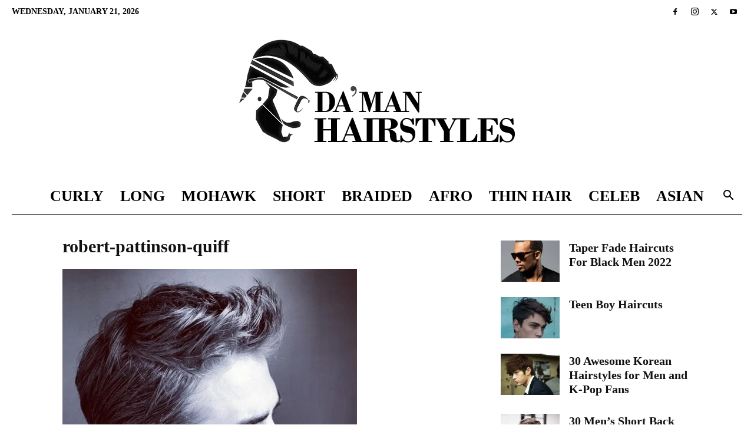

--- FILE ---
content_type: text/html; charset=UTF-8
request_url: https://damanhairstyles.com/robert-pattinson-quiff/
body_size: 16588
content:
<!doctype html >
<!--[if IE 8]><html class="ie8" lang="en"> <![endif]-->
<!--[if IE 9]><html class="ie9" lang="en"> <![endif]-->
<!--[if gt IE 8]><!--><html dir="ltr" lang="en-US" prefix="og: https://ogp.me/ns#"> <!--<![endif]--><head><script data-no-optimize="1">var litespeed_docref=sessionStorage.getItem("litespeed_docref");litespeed_docref&&(Object.defineProperty(document,"referrer",{get:function(){return litespeed_docref}}),sessionStorage.removeItem("litespeed_docref"));</script> <meta charset="UTF-8" /><meta name="viewport" content="width=device-width, initial-scale=1.0"><link rel="pingback" href="https://damanhairstyles.com/xmlrpc.php" /><title>robert-pattinson-quiff | DAMAN hairstyles</title><meta name="robots" content="max-image-preview:large" /><meta name="author" content="Mario Herrera"/><link rel="canonical" href="https://damanhairstyles.com/robert-pattinson-quiff/" /><meta name="generator" content="All in One SEO (AIOSEO) 4.8.1" /><meta property="og:locale" content="en_US" /><meta property="og:site_name" content="DAMAN hairstyles | Hairstyles For Men" /><meta property="og:type" content="article" /><meta property="og:title" content="robert-pattinson-quiff | DAMAN hairstyles" /><meta property="og:url" content="https://damanhairstyles.com/robert-pattinson-quiff/" /><meta property="article:published_time" content="2016-12-01T03:16:10+00:00" /><meta property="article:modified_time" content="2016-12-01T03:16:10+00:00" /><meta name="twitter:card" content="summary" /><meta name="twitter:title" content="robert-pattinson-quiff | DAMAN hairstyles" /> <script type="application/ld+json" class="aioseo-schema">{"@context":"https:\/\/schema.org","@graph":[{"@type":"BreadcrumbList","@id":"https:\/\/damanhairstyles.com\/robert-pattinson-quiff\/#breadcrumblist","itemListElement":[{"@type":"ListItem","@id":"https:\/\/damanhairstyles.com\/#listItem","position":1,"name":"Home","item":"https:\/\/damanhairstyles.com\/","nextItem":{"@type":"ListItem","@id":"https:\/\/damanhairstyles.com\/robert-pattinson-quiff\/#listItem","name":"robert-pattinson-quiff"}},{"@type":"ListItem","@id":"https:\/\/damanhairstyles.com\/robert-pattinson-quiff\/#listItem","position":2,"name":"robert-pattinson-quiff","previousItem":{"@type":"ListItem","@id":"https:\/\/damanhairstyles.com\/#listItem","name":"Home"}}]},{"@type":"ItemPage","@id":"https:\/\/damanhairstyles.com\/robert-pattinson-quiff\/#itempage","url":"https:\/\/damanhairstyles.com\/robert-pattinson-quiff\/","name":"robert-pattinson-quiff | DAMAN hairstyles","inLanguage":"en-US","isPartOf":{"@id":"https:\/\/damanhairstyles.com\/#website"},"breadcrumb":{"@id":"https:\/\/damanhairstyles.com\/robert-pattinson-quiff\/#breadcrumblist"},"author":{"@id":"https:\/\/damanhairstyles.com\/author\/mario-herrera\/#author"},"creator":{"@id":"https:\/\/damanhairstyles.com\/author\/mario-herrera\/#author"},"datePublished":"2016-12-01T03:16:10+00:00","dateModified":"2016-12-01T03:16:10+00:00"},{"@type":"Organization","@id":"https:\/\/damanhairstyles.com\/#organization","name":"DAMAN hairstyles","description":"Hairstyles For Men","url":"https:\/\/damanhairstyles.com\/"},{"@type":"Person","@id":"https:\/\/damanhairstyles.com\/author\/mario-herrera\/#author","url":"https:\/\/damanhairstyles.com\/author\/mario-herrera\/","name":"Mario Herrera","image":{"@type":"ImageObject","@id":"https:\/\/damanhairstyles.com\/robert-pattinson-quiff\/#authorImage","url":"https:\/\/damanhairstyles.com\/wp-content\/uploads\/2018\/12\/images-150x150.jpg","width":96,"height":96,"caption":"Mario Herrera"}},{"@type":"WebSite","@id":"https:\/\/damanhairstyles.com\/#website","url":"https:\/\/damanhairstyles.com\/","name":"DAMAN hairstyles","description":"Hairstyles For Men","inLanguage":"en-US","publisher":{"@id":"https:\/\/damanhairstyles.com\/#organization"}}]}</script> <link rel="icon" type="image/png" href="http://damanhairstyles.com/wp-content/uploads/2019/05/fasvi-final-daman.png"><link rel='dns-prefetch' href='//fonts.googleapis.com' /><link rel="alternate" type="application/rss+xml" title="DAMAN hairstyles &raquo; Feed" href="https://damanhairstyles.com/feed/" /><link rel="alternate" type="application/rss+xml" title="DAMAN hairstyles &raquo; Comments Feed" href="https://damanhairstyles.com/comments/feed/" /><link rel="alternate" type="application/rss+xml" title="DAMAN hairstyles &raquo; robert-pattinson-quiff Comments Feed" href="https://damanhairstyles.com/feed/?attachment_id=5246" /> <script type="litespeed/javascript">window._wpemojiSettings={"baseUrl":"https:\/\/s.w.org\/images\/core\/emoji\/14.0.0\/72x72\/","ext":".png","svgUrl":"https:\/\/s.w.org\/images\/core\/emoji\/14.0.0\/svg\/","svgExt":".svg","source":{"concatemoji":"https:\/\/damanhairstyles.com\/wp-includes\/js\/wp-emoji-release.min.js?ver=6.1.1"}};
/*! This file is auto-generated */
!function(e,a,t){var n,r,o,i=a.createElement("canvas"),p=i.getContext&&i.getContext("2d");function s(e,t){var a=String.fromCharCode,e=(p.clearRect(0,0,i.width,i.height),p.fillText(a.apply(this,e),0,0),i.toDataURL());return p.clearRect(0,0,i.width,i.height),p.fillText(a.apply(this,t),0,0),e===i.toDataURL()}function c(e){var t=a.createElement("script");t.src=e,t.defer=t.type="text/javascript",a.getElementsByTagName("head")[0].appendChild(t)}for(o=Array("flag","emoji"),t.supports={everything:!0,everythingExceptFlag:!0},r=0;r<o.length;r++)t.supports[o[r]]=function(e){if(p&&p.fillText)switch(p.textBaseline="top",p.font="600 32px Arial",e){case"flag":return s([127987,65039,8205,9895,65039],[127987,65039,8203,9895,65039])?!1:!s([55356,56826,55356,56819],[55356,56826,8203,55356,56819])&&!s([55356,57332,56128,56423,56128,56418,56128,56421,56128,56430,56128,56423,56128,56447],[55356,57332,8203,56128,56423,8203,56128,56418,8203,56128,56421,8203,56128,56430,8203,56128,56423,8203,56128,56447]);case"emoji":return!s([129777,127995,8205,129778,127999],[129777,127995,8203,129778,127999])}return!1}(o[r]),t.supports.everything=t.supports.everything&&t.supports[o[r]],"flag"!==o[r]&&(t.supports.everythingExceptFlag=t.supports.everythingExceptFlag&&t.supports[o[r]]);t.supports.everythingExceptFlag=t.supports.everythingExceptFlag&&!t.supports.flag,t.DOMReady=!1,t.readyCallback=function(){t.DOMReady=!0},t.supports.everything||(n=function(){t.readyCallback()},a.addEventListener?(a.addEventListener("DOMContentLiteSpeedLoaded",n,!1),e.addEventListener("load",n,!1)):(e.attachEvent("onload",n),a.attachEvent("onreadystatechange",function(){"complete"===a.readyState&&t.readyCallback()})),(e=t.source||{}).concatemoji?c(e.concatemoji):e.wpemoji&&e.twemoji&&(c(e.twemoji),c(e.wpemoji)))}(window,document,window._wpemojiSettings)</script> <link data-optimized="2" rel="stylesheet" href="https://damanhairstyles.com/wp-content/litespeed/css/84d88768b032b216137d332b9de5f94e.css?ver=c1cf8" /> <script type="litespeed/javascript" data-src='https://damanhairstyles.com/wp-includes/js/jquery/jquery.min.js?ver=3.6.1' id='jquery-core-js'></script> <link rel="https://api.w.org/" href="https://damanhairstyles.com/wp-json/" /><link rel="alternate" type="application/json" href="https://damanhairstyles.com/wp-json/wp/v2/media/5246" /><link rel="EditURI" type="application/rsd+xml" title="RSD" href="https://damanhairstyles.com/xmlrpc.php?rsd" /><link rel="wlwmanifest" type="application/wlwmanifest+xml" href="https://damanhairstyles.com/wp-includes/wlwmanifest.xml" /><meta name="generator" content="WordPress 6.1.1" /><link rel='shortlink' href='https://damanhairstyles.com/?p=5246' /><link rel="alternate" type="application/json+oembed" href="https://damanhairstyles.com/wp-json/oembed/1.0/embed?url=https%3A%2F%2Fdamanhairstyles.com%2Frobert-pattinson-quiff%2F" /><link rel="alternate" type="text/xml+oembed" href="https://damanhairstyles.com/wp-json/oembed/1.0/embed?url=https%3A%2F%2Fdamanhairstyles.com%2Frobert-pattinson-quiff%2F&#038;format=xml" /> <script type="litespeed/javascript" data-src="//pagead2.googlesyndication.com/pagead/js/adsbygoogle.js"></script> <script type="litespeed/javascript">(adsbygoogle=window.adsbygoogle||[]).push({google_ad_client:"ca-pub-8899869417109027",enable_page_level_ads:!0})</script> <script type="litespeed/javascript">window.tdb_global_vars={"wpRestUrl":"https:\/\/damanhairstyles.com\/wp-json\/","permalinkStructure":"\/%postname%\/"};window.tdb_p_autoload_vars={"isAjax":!1,"isAdminBarShowing":!1,"autoloadStatus":"off","origPostEditUrl":null}</script>  <script id="td-generated-header-js" type="litespeed/javascript">var tdBlocksArray=[];function tdBlock(){this.id='';this.block_type=1;this.atts='';this.td_column_number='';this.td_current_page=1;this.post_count=0;this.found_posts=0;this.max_num_pages=0;this.td_filter_value='';this.is_ajax_running=!1;this.td_user_action='';this.header_color='';this.ajax_pagination_infinite_stop=''}(function(){var htmlTag=document.getElementsByTagName("html")[0];if(navigator.userAgent.indexOf("MSIE 10.0")>-1){htmlTag.className+=' ie10'}
if(!!navigator.userAgent.match(/Trident.*rv\:11\./)){htmlTag.className+=' ie11'}
if(navigator.userAgent.indexOf("Edge")>-1){htmlTag.className+=' ieEdge'}
if(/(iPad|iPhone|iPod)/g.test(navigator.userAgent)){htmlTag.className+=' td-md-is-ios'}
var user_agent=navigator.userAgent.toLowerCase();if(user_agent.indexOf("android")>-1){htmlTag.className+=' td-md-is-android'}
if(-1!==navigator.userAgent.indexOf('Mac OS X')){htmlTag.className+=' td-md-is-os-x'}
if(/chrom(e|ium)/.test(navigator.userAgent.toLowerCase())){htmlTag.className+=' td-md-is-chrome'}
if(-1!==navigator.userAgent.indexOf('Firefox')){htmlTag.className+=' td-md-is-firefox'}
if(-1!==navigator.userAgent.indexOf('Safari')&&-1===navigator.userAgent.indexOf('Chrome')){htmlTag.className+=' td-md-is-safari'}
if(-1!==navigator.userAgent.indexOf('IEMobile')){htmlTag.className+=' td-md-is-iemobile'}})();var tdLocalCache={};(function(){"use strict";tdLocalCache={data:{},remove:function(resource_id){delete tdLocalCache.data[resource_id]},exist:function(resource_id){return tdLocalCache.data.hasOwnProperty(resource_id)&&tdLocalCache.data[resource_id]!==null},get:function(resource_id){return tdLocalCache.data[resource_id]},set:function(resource_id,cachedData){tdLocalCache.remove(resource_id);tdLocalCache.data[resource_id]=cachedData}}})();var td_viewport_interval_list=[{"limitBottom":767,"sidebarWidth":228},{"limitBottom":1018,"sidebarWidth":300},{"limitBottom":1140,"sidebarWidth":324}];var tdc_is_installed="yes";var td_ajax_url="https:\/\/damanhairstyles.com\/wp-admin\/admin-ajax.php?td_theme_name=Newspaper&v=12.6.9";var td_get_template_directory_uri="https:\/\/damanhairstyles.com\/wp-content\/plugins\/td-composer\/legacy\/common";var tds_snap_menu="snap";var tds_logo_on_sticky="show";var tds_header_style="10";var td_please_wait="Please wait...";var td_email_user_pass_incorrect="User or password incorrect!";var td_email_user_incorrect="Email or username incorrect!";var td_email_incorrect="Email incorrect!";var td_user_incorrect="Username incorrect!";var td_email_user_empty="Email or username empty!";var td_pass_empty="Pass empty!";var td_pass_pattern_incorrect="Invalid Pass Pattern!";var td_retype_pass_incorrect="Retyped Pass incorrect!";var tds_more_articles_on_post_enable="";var tds_more_articles_on_post_time_to_wait="";var tds_more_articles_on_post_pages_distance_from_top=0;var tds_captcha="";var tds_theme_color_site_wide="#0a0000";var tds_smart_sidebar="enabled";var tdThemeName="Newspaper";var tdThemeNameWl="Newspaper";var td_magnific_popup_translation_tPrev="Previous (Left arrow key)";var td_magnific_popup_translation_tNext="Next (Right arrow key)";var td_magnific_popup_translation_tCounter="%curr% of %total%";var td_magnific_popup_translation_ajax_tError="The content from %url% could not be loaded.";var td_magnific_popup_translation_image_tError="The image #%curr% could not be loaded.";var tdBlockNonce="0455064d91";var tdMobileMenu="enabled";var tdMobileSearch="enabled";var tdDateNamesI18n={"month_names":["January","February","March","April","May","June","July","August","September","October","November","December"],"month_names_short":["Jan","Feb","Mar","Apr","May","Jun","Jul","Aug","Sep","Oct","Nov","Dec"],"day_names":["Sunday","Monday","Tuesday","Wednesday","Thursday","Friday","Saturday"],"day_names_short":["Sun","Mon","Tue","Wed","Thu","Fri","Sat"]};var tdb_modal_confirm="Save";var tdb_modal_cancel="Cancel";var tdb_modal_confirm_alt="Yes";var tdb_modal_cancel_alt="No";var td_deploy_mode="deploy";var td_ad_background_click_link="";var td_ad_background_click_target=""</script>  <script type="litespeed/javascript" data-src="https://www.googletagmanager.com/gtag/js?id=UA-132199987-1"></script> <script type="litespeed/javascript">window.dataLayer=window.dataLayer||[];function gtag(){dataLayer.push(arguments)}
gtag('js',new Date());gtag('config','UA-132199987-1')</script> <style id="tdw-css-placeholder"></style></head><body class="attachment attachment-template-default single single-attachment postid-5246 attachmentid-5246 attachment-jpeg td-standard-pack tdm-menu-active-style3 robert-pattinson-quiff global-block-template-1 td-week single_template_2 td-full-layout" itemscope="itemscope" itemtype="https://schema.org/WebPage"><div class="td-scroll-up" data-style="style1"><i class="td-icon-menu-up"></i></div><div class="td-menu-background" style="visibility:hidden"></div><div id="td-mobile-nav" style="visibility:hidden"><div class="td-mobile-container"><div class="td-menu-socials-wrap"><div class="td-menu-socials">
<span class="td-social-icon-wrap">
<a target="_blank" href="#" title="Facebook">
<i class="td-icon-font td-icon-facebook"></i>
<span style="display: none">Facebook</span>
</a>
</span>
<span class="td-social-icon-wrap">
<a target="_blank" href="#" title="Instagram">
<i class="td-icon-font td-icon-instagram"></i>
<span style="display: none">Instagram</span>
</a>
</span>
<span class="td-social-icon-wrap">
<a target="_blank" href="#" title="Twitter">
<i class="td-icon-font td-icon-twitter"></i>
<span style="display: none">Twitter</span>
</a>
</span>
<span class="td-social-icon-wrap">
<a target="_blank" href="#" title="Youtube">
<i class="td-icon-font td-icon-youtube"></i>
<span style="display: none">Youtube</span>
</a>
</span></div><div class="td-mobile-close">
<span><i class="td-icon-close-mobile"></i></span></div></div><div class="td-mobile-content"><div class="menu-main-menu-container"><ul id="menu-main-menu" class="td-mobile-main-menu"><li id="menu-item-14749" class="menu-item menu-item-type-taxonomy menu-item-object-category menu-item-first menu-item-14749"><a href="https://damanhairstyles.com/category/curly/">Curly</a></li><li id="menu-item-14750" class="menu-item menu-item-type-taxonomy menu-item-object-category menu-item-14750"><a href="https://damanhairstyles.com/category/long/">Long</a></li><li id="menu-item-14751" class="menu-item menu-item-type-taxonomy menu-item-object-category menu-item-14751"><a href="https://damanhairstyles.com/category/mohawk/">Mohawk</a></li><li id="menu-item-14752" class="menu-item menu-item-type-taxonomy menu-item-object-category menu-item-14752"><a href="https://damanhairstyles.com/category/short/">Short</a></li><li id="menu-item-14753" class="menu-item menu-item-type-taxonomy menu-item-object-category menu-item-14753"><a href="https://damanhairstyles.com/category/braided/">Braided</a></li><li id="menu-item-14754" class="menu-item menu-item-type-taxonomy menu-item-object-category menu-item-14754"><a href="https://damanhairstyles.com/category/afro-american/">Afro</a></li><li id="menu-item-14755" class="menu-item menu-item-type-taxonomy menu-item-object-category menu-item-14755"><a href="https://damanhairstyles.com/category/hairstyles-for-thin-hair/">Thin Hair</a></li><li id="menu-item-14764" class="menu-item menu-item-type-taxonomy menu-item-object-category menu-item-14764"><a href="https://damanhairstyles.com/category/celeb/">Celeb</a></li><li id="menu-item-14765" class="menu-item menu-item-type-taxonomy menu-item-object-category menu-item-14765"><a href="https://damanhairstyles.com/category/asian/">Asian</a></li></ul></div></div></div></div><div class="td-search-background" style="visibility:hidden"></div><div class="td-search-wrap-mob" style="visibility:hidden"><div class="td-drop-down-search"><form method="get" class="td-search-form" action="https://damanhairstyles.com/"><div class="td-search-close">
<span><i class="td-icon-close-mobile"></i></span></div><div role="search" class="td-search-input">
<span>Search</span>
<input id="td-header-search-mob" type="text" value="" name="s" autocomplete="off" /></div></form><div id="td-aj-search-mob" class="td-ajax-search-flex"></div></div></div><div id="td-outer-wrap" class="td-theme-wrap"><div class="tdc-header-wrap "><div class="td-header-wrap td-header-style-10 "><div class="td-header-top-menu-full td-container-wrap td_stretch_container td_stretch_content_1400"><div class="td-container td-header-row td-header-top-menu"><div class="top-bar-style-1"><div class="td-header-sp-top-menu"><div class="td_data_time"><div >Wednesday, January 21, 2026</div></div></div><div class="td-header-sp-top-widget">
<span class="td-social-icon-wrap">
<a target="_blank" href="#" title="Facebook">
<i class="td-icon-font td-icon-facebook"></i>
<span style="display: none">Facebook</span>
</a>
</span>
<span class="td-social-icon-wrap">
<a target="_blank" href="#" title="Instagram">
<i class="td-icon-font td-icon-instagram"></i>
<span style="display: none">Instagram</span>
</a>
</span>
<span class="td-social-icon-wrap">
<a target="_blank" href="#" title="Twitter">
<i class="td-icon-font td-icon-twitter"></i>
<span style="display: none">Twitter</span>
</a>
</span>
<span class="td-social-icon-wrap">
<a target="_blank" href="#" title="Youtube">
<i class="td-icon-font td-icon-youtube"></i>
<span style="display: none">Youtube</span>
</a>
</span></div></div><div id="login-form" class="white-popup-block mfp-hide mfp-with-anim td-login-modal-wrap"><div class="td-login-wrap">
<a href="#" aria-label="Back" class="td-back-button"><i class="td-icon-modal-back"></i></a><div id="td-login-div" class="td-login-form-div td-display-block"><div class="td-login-panel-title">Sign in</div><div class="td-login-panel-descr">Welcome! Log into your account</div><div class="td_display_err"></div><form id="loginForm" action="#" method="post"><div class="td-login-inputs"><input class="td-login-input" autocomplete="username" type="text" name="login_email" id="login_email" value="" required><label for="login_email">your username</label></div><div class="td-login-inputs"><input class="td-login-input" autocomplete="current-password" type="password" name="login_pass" id="login_pass" value="" required><label for="login_pass">your password</label></div>
<input type="button"  name="login_button" id="login_button" class="wpb_button btn td-login-button" value="Login"></form><div class="td-login-info-text"><a href="#" id="forgot-pass-link">Forgot your password? Get help</a></div></div><div id="td-forgot-pass-div" class="td-login-form-div td-display-none"><div class="td-login-panel-title">Password recovery</div><div class="td-login-panel-descr">Recover your password</div><div class="td_display_err"></div><form id="forgotpassForm" action="#" method="post"><div class="td-login-inputs"><input class="td-login-input" type="text" name="forgot_email" id="forgot_email" value="" required><label for="forgot_email">your email</label></div>
<input type="button" name="forgot_button" id="forgot_button" class="wpb_button btn td-login-button" value="Send My Password"></form><div class="td-login-info-text">A password will be e-mailed to you.</div></div></div></div></div></div><div class="td-banner-wrap-full td-logo-wrap-full  td-container-wrap td_stretch_container td_stretch_content_1400"><div class="td-header-sp-logo">
<a class="td-main-logo" href="https://damanhairstyles.com/">
<img data-lazyloaded="1" src="[data-uri]" class="td-retina-data"  data-retina="http://damanhairstyles.com/wp-content/uploads/2019/05/daman-blanck-1-300x131.png" data-src="http://damanhairstyles.com/wp-content/uploads/2019/05/daman-blanck-improved-size.png" alt=""  width="600" height="263"/>
<span class="td-visual-hidden">DAMAN hairstyles</span>
</a></div></div><div class="td-header-menu-wrap-full td-container-wrap td_stretch_container td_stretch_content_1400"><div class="td-header-menu-wrap td-header-gradient "><div class="td-container td-header-row td-header-main-menu"><div id="td-header-menu" role="navigation"><div id="td-top-mobile-toggle"><a href="#" role="button" aria-label="Menu"><i class="td-icon-font td-icon-mobile"></i></a></div><div class="td-main-menu-logo td-logo-in-header">
<a class="td-main-logo" href="https://damanhairstyles.com/">
<img data-lazyloaded="1" src="[data-uri]" class="td-retina-data" data-retina="http://damanhairstyles.com/wp-content/uploads/2019/05/daman-blanck-1-300x131.png" data-src="http://damanhairstyles.com/wp-content/uploads/2019/05/daman-blanck-improved-size.png" alt=""  width="600" height="263"/>
</a></div><div class="menu-main-menu-container"><ul id="menu-main-menu-1" class="sf-menu"><li class="menu-item menu-item-type-taxonomy menu-item-object-category menu-item-first td-menu-item td-normal-menu menu-item-14749"><a href="https://damanhairstyles.com/category/curly/">Curly</a></li><li class="menu-item menu-item-type-taxonomy menu-item-object-category td-menu-item td-normal-menu menu-item-14750"><a href="https://damanhairstyles.com/category/long/">Long</a></li><li class="menu-item menu-item-type-taxonomy menu-item-object-category td-menu-item td-normal-menu menu-item-14751"><a href="https://damanhairstyles.com/category/mohawk/">Mohawk</a></li><li class="menu-item menu-item-type-taxonomy menu-item-object-category td-menu-item td-normal-menu menu-item-14752"><a href="https://damanhairstyles.com/category/short/">Short</a></li><li class="menu-item menu-item-type-taxonomy menu-item-object-category td-menu-item td-normal-menu menu-item-14753"><a href="https://damanhairstyles.com/category/braided/">Braided</a></li><li class="menu-item menu-item-type-taxonomy menu-item-object-category td-menu-item td-normal-menu menu-item-14754"><a href="https://damanhairstyles.com/category/afro-american/">Afro</a></li><li class="menu-item menu-item-type-taxonomy menu-item-object-category td-menu-item td-normal-menu menu-item-14755"><a href="https://damanhairstyles.com/category/hairstyles-for-thin-hair/">Thin Hair</a></li><li class="menu-item menu-item-type-taxonomy menu-item-object-category td-menu-item td-normal-menu menu-item-14764"><a href="https://damanhairstyles.com/category/celeb/">Celeb</a></li><li class="menu-item menu-item-type-taxonomy menu-item-object-category td-menu-item td-normal-menu menu-item-14765"><a href="https://damanhairstyles.com/category/asian/">Asian</a></li></ul></div></div><div class="header-search-wrap"><div class="td-search-btns-wrap">
<a id="td-header-search-button" href="#" role="button" aria-label="Search" class="dropdown-toggle " data-toggle="dropdown"><i class="td-icon-search"></i></a>
<a id="td-header-search-button-mob" href="#" role="button" aria-label="Search" class="dropdown-toggle " data-toggle="dropdown"><i class="td-icon-search"></i></a></div><div class="td-drop-down-search" aria-labelledby="td-header-search-button"><form method="get" class="td-search-form" action="https://damanhairstyles.com/"><div role="search" class="td-head-form-search-wrap">
<input id="td-header-search" type="text" value="" name="s" autocomplete="off" /><input class="wpb_button wpb_btn-inverse btn" type="submit" id="td-header-search-top" value="Search" /></div></form><div id="td-aj-search"></div></div></div></div></div></div></div></div><div class="td-main-content-wrap td-container-wrap"><div class="td-container "><div class="td-crumb-container"></div><div class="td-pb-row"><div class="td-pb-span8 td-main-content"><div class="td-ss-main-content"><h1 class="entry-title td-page-title">
<span>robert-pattinson-quiff</span></h1>            <a href="https://damanhairstyles.com/wp-content/uploads/2016/12/robert-pattinson-quiff.jpg" title="robert-pattinson-quiff" rel="attachment"><img data-lazyloaded="1" src="[data-uri]" width="500" height="500" class="td-attachment-page-image" data-src="https://damanhairstyles.com/wp-content/uploads/2016/12/robert-pattinson-quiff.jpg" alt="" /></a><div class="td-attachment-page-content"></div><div class="td-attachment-prev"><a href='https://damanhairstyles.com/vintage-quiff/'><img data-lazyloaded="1" src="[data-uri]" width="150" height="150" data-src="https://damanhairstyles.com/wp-content/uploads/2016/12/vintage-quiff-150x150.jpg" class="attachment-thumbnail size-thumbnail" alt="vintage-quiff" decoding="async" /></a></div><div class="td-attachment-next"><a href='https://damanhairstyles.com/high-fashion-quiff/'><img data-lazyloaded="1" src="[data-uri]" width="150" height="150" data-src="https://damanhairstyles.com/wp-content/uploads/2016/12/high-fashion-quiff-150x150.jpg" class="attachment-thumbnail size-thumbnail" alt="high-fashion-quiff" decoding="async" /></a></div></div></div><div class="td-pb-span4 td-main-sidebar"><div class="td-ss-main-sidebar"><div class="td_block_wrap td_block_16 td_block_widget tdi_1 td-pb-border-top td_block_template_1 td-column-1 td_block_padding"  data-td-block-uid="tdi_1" ><script type="litespeed/javascript">var block_tdi_1=new tdBlock();block_tdi_1.id="tdi_1";block_tdi_1.atts='{"custom_title":"","custom_url":"","block_template_id":"","header_color":"#","header_text_color":"#","accent_text_color":"#","mx7_tl":"","mx7_el":"","m6_tl":"","limit":"5","offset":"","el_class":"","post_ids":"-5246","category_id":"","category_ids":"","tag_slug":"","autors_id":"","installed_post_types":"","sort":"","td_ajax_filter_type":"","td_ajax_filter_ids":"","td_filter_default_txt":"All","td_ajax_preloading":"","ajax_pagination":"","ajax_pagination_infinite_stop":"","class":"td_block_widget tdi_1","block_type":"td_block_16","separator":"","taxonomies":"","in_all_terms":"","include_cf_posts":"","exclude_cf_posts":"","popular_by_date":"","linked_posts":"","favourite_only":"","open_in_new_window":"","show_modified_date":"","time_ago":"","time_ago_add_txt":"ago","time_ago_txt_pos":"","review_source":"","f_header_font_header":"","f_header_font_title":"Block header","f_header_font_settings":"","f_header_font_family":"","f_header_font_size":"","f_header_font_line_height":"","f_header_font_style":"","f_header_font_weight":"","f_header_font_transform":"","f_header_font_spacing":"","f_header_":"","f_ajax_font_title":"Ajax categories","f_ajax_font_settings":"","f_ajax_font_family":"","f_ajax_font_size":"","f_ajax_font_line_height":"","f_ajax_font_style":"","f_ajax_font_weight":"","f_ajax_font_transform":"","f_ajax_font_spacing":"","f_ajax_":"","f_more_font_title":"Load more button","f_more_font_settings":"","f_more_font_family":"","f_more_font_size":"","f_more_font_line_height":"","f_more_font_style":"","f_more_font_weight":"","f_more_font_transform":"","f_more_font_spacing":"","f_more_":"","mx7f_title_font_header":"","mx7f_title_font_title":"Article title","mx7f_title_font_settings":"","mx7f_title_font_family":"","mx7f_title_font_size":"","mx7f_title_font_line_height":"","mx7f_title_font_style":"","mx7f_title_font_weight":"","mx7f_title_font_transform":"","mx7f_title_font_spacing":"","mx7f_title_":"","mx7f_cat_font_title":"Article category tag","mx7f_cat_font_settings":"","mx7f_cat_font_family":"","mx7f_cat_font_size":"","mx7f_cat_font_line_height":"","mx7f_cat_font_style":"","mx7f_cat_font_weight":"","mx7f_cat_font_transform":"","mx7f_cat_font_spacing":"","mx7f_cat_":"","mx7f_meta_font_title":"Article meta info","mx7f_meta_font_settings":"","mx7f_meta_font_family":"","mx7f_meta_font_size":"","mx7f_meta_font_line_height":"","mx7f_meta_font_style":"","mx7f_meta_font_weight":"","mx7f_meta_font_transform":"","mx7f_meta_font_spacing":"","mx7f_meta_":"","mx7f_ex_font_title":"Article excerpt","mx7f_ex_font_settings":"","mx7f_ex_font_family":"","mx7f_ex_font_size":"","mx7f_ex_font_line_height":"","mx7f_ex_font_style":"","mx7f_ex_font_weight":"","mx7f_ex_font_transform":"","mx7f_ex_font_spacing":"","mx7f_ex_":"","m6f_title_font_header":"","m6f_title_font_title":"Article title","m6f_title_font_settings":"","m6f_title_font_family":"","m6f_title_font_size":"","m6f_title_font_line_height":"","m6f_title_font_style":"","m6f_title_font_weight":"","m6f_title_font_transform":"","m6f_title_font_spacing":"","m6f_title_":"","m6f_cat_font_title":"Article category tag","m6f_cat_font_settings":"","m6f_cat_font_family":"","m6f_cat_font_size":"","m6f_cat_font_line_height":"","m6f_cat_font_style":"","m6f_cat_font_weight":"","m6f_cat_font_transform":"","m6f_cat_font_spacing":"","m6f_cat_":"","m6f_meta_font_title":"Article meta info","m6f_meta_font_settings":"","m6f_meta_font_family":"","m6f_meta_font_size":"","m6f_meta_font_line_height":"","m6f_meta_font_style":"","m6f_meta_font_weight":"","m6f_meta_font_transform":"","m6f_meta_font_spacing":"","m6f_meta_":"","ajax_pagination_next_prev_swipe":"","css":"","tdc_css":"","td_column_number":1,"color_preset":"","border_top":"","tdc_css_class":"tdi_1","tdc_css_class_style":"tdi_1_rand_style"}';block_tdi_1.td_column_number="1";block_tdi_1.block_type="td_block_16";block_tdi_1.post_count="5";block_tdi_1.found_posts="75";block_tdi_1.header_color="#";block_tdi_1.ajax_pagination_infinite_stop="";block_tdi_1.max_num_pages="15";tdBlocksArray.push(block_tdi_1)</script><div class="td-block-title-wrap"></div><div id=tdi_1 class="td_block_inner td-column-1"><div class="td-block-span12"><div class="td_module_6 td_module_wrap td-animation-stack"><div class="td-module-thumb"><a href="https://damanhairstyles.com/the-best-taper-fade-haircuts-for-black-men/"  rel="bookmark" class="td-image-wrap " title="Taper Fade Haircuts For Black Men 2022" ><img data-lazyloaded="1" src="[data-uri]" width="100" height="70" class="entry-thumb" data-src="https://damanhairstyles.com/wp-content/uploads/2019/03/taper-fade-haircuts-100x70.png" data-srcset="https://damanhairstyles.com/wp-content/uploads/2019/03/taper-fade-haircuts-100x70.png 100w, https://damanhairstyles.com/wp-content/uploads/2019/03/taper-fade-haircuts-218x150.png 218w" data-sizes="(max-width: 100px) 100vw, 100px"  alt="" title="Taper Fade Haircuts For Black Men 2022" /></a></div><div class="item-details"><h3 class="entry-title td-module-title"><a href="https://damanhairstyles.com/the-best-taper-fade-haircuts-for-black-men/"  rel="bookmark" title="Taper Fade Haircuts For Black Men 2022">Taper Fade Haircuts For Black Men 2022</a></h3><div class="td-module-meta-info"></div></div></div></div><div class="td-block-span12"><div class="td_module_6 td_module_wrap td-animation-stack"><div class="td-module-thumb"><a href="https://damanhairstyles.com/teen-boy-haircuts/"  rel="bookmark" class="td-image-wrap " title="Teen Boy Haircuts" ><img data-lazyloaded="1" src="[data-uri]" width="100" height="70" class="entry-thumb" data-src="https://damanhairstyles.com/wp-content/uploads/2019/05/tousled-classic-cut-1-100x70.jpg" data-srcset="https://damanhairstyles.com/wp-content/uploads/2019/05/tousled-classic-cut-1-100x70.jpg 100w, https://damanhairstyles.com/wp-content/uploads/2019/05/tousled-classic-cut-1-218x150.jpg 218w, https://damanhairstyles.com/wp-content/uploads/2019/05/tousled-classic-cut-1-560x385.jpg 560w" data-sizes="(max-width: 100px) 100vw, 100px"  alt="teen boy haircuts" title="Teen Boy Haircuts" /></a></div><div class="item-details"><h3 class="entry-title td-module-title"><a href="https://damanhairstyles.com/teen-boy-haircuts/"  rel="bookmark" title="Teen Boy Haircuts">Teen Boy Haircuts</a></h3><div class="td-module-meta-info"></div></div></div></div><div class="td-block-span12"><div class="td_module_6 td_module_wrap td-animation-stack"><div class="td-module-thumb"><a href="https://damanhairstyles.com/korean-hairstyles-for-men/"  rel="bookmark" class="td-image-wrap " title="30 Awesome Korean Hairstyles for Men and K-Pop Fans" ><img data-lazyloaded="1" src="[data-uri]" width="100" height="70" class="entry-thumb" data-src="https://damanhairstyles.com/wp-content/uploads/2018/12/Korean-Men-Hairstyles-14-100x70.jpg" data-srcset="https://damanhairstyles.com/wp-content/uploads/2018/12/Korean-Men-Hairstyles-14-100x70.jpg 100w, https://damanhairstyles.com/wp-content/uploads/2018/12/Korean-Men-Hairstyles-14-218x150.jpg 218w" data-sizes="(max-width: 100px) 100vw, 100px"  alt="" title="30 Awesome Korean Hairstyles for Men and K-Pop Fans" /></a></div><div class="item-details"><h3 class="entry-title td-module-title"><a href="https://damanhairstyles.com/korean-hairstyles-for-men/"  rel="bookmark" title="30 Awesome Korean Hairstyles for Men and K-Pop Fans">30 Awesome Korean Hairstyles for Men and K-Pop Fans</a></h3><div class="td-module-meta-info"></div></div></div></div><div class="td-block-span12"><div class="td_module_6 td_module_wrap td-animation-stack"><div class="td-module-thumb"><a href="https://damanhairstyles.com/30-mens-short-back-and-sides-haircuts/"  rel="bookmark" class="td-image-wrap " title="30 Men&#8217;s Short Back and Sides Haircuts Inspiration" ><img data-lazyloaded="1" src="[data-uri]" width="100" height="70" class="entry-thumb" data-src="https://damanhairstyles.com/wp-content/uploads/2017/12/mens-short-back-and-sides-haircuts-100x70.jpg" data-srcset="https://damanhairstyles.com/wp-content/uploads/2017/12/mens-short-back-and-sides-haircuts-100x70.jpg 100w, https://damanhairstyles.com/wp-content/uploads/2017/12/mens-short-back-and-sides-haircuts-218x150.jpg 218w" data-sizes="(max-width: 100px) 100vw, 100px"  alt="Mens Short back and sides haircuts" title="30 Men&#8217;s Short Back and Sides Haircuts Inspiration" /></a></div><div class="item-details"><h3 class="entry-title td-module-title"><a href="https://damanhairstyles.com/30-mens-short-back-and-sides-haircuts/"  rel="bookmark" title="30 Men&#8217;s Short Back and Sides Haircuts Inspiration">30 Men&#8217;s Short Back and Sides Haircuts Inspiration</a></h3><div class="td-module-meta-info"></div></div></div></div><div class="td-block-span12"><div class="td_module_6 td_module_wrap td-animation-stack"><div class="td-module-thumb"><a href="https://damanhairstyles.com/haircuts-for-balding-men/"  rel="bookmark" class="td-image-wrap " title="Trendy Haircuts for Balding Men with Receding Hairlines" ><img data-lazyloaded="1" src="[data-uri]" width="100" height="70" class="entry-thumb" data-src="https://damanhairstyles.com/wp-content/uploads/2019/10/Haircuts-for-Balding-Men-100x70.jpg" data-srcset="https://damanhairstyles.com/wp-content/uploads/2019/10/Haircuts-for-Balding-Men-100x70.jpg 100w, https://damanhairstyles.com/wp-content/uploads/2019/10/Haircuts-for-Balding-Men-218x150.jpg 218w" data-sizes="(max-width: 100px) 100vw, 100px"  alt="Haircuts for Balding Men" title="Trendy Haircuts for Balding Men with Receding Hairlines" /></a></div><div class="item-details"><h3 class="entry-title td-module-title"><a href="https://damanhairstyles.com/haircuts-for-balding-men/"  rel="bookmark" title="Trendy Haircuts for Balding Men with Receding Hairlines">Trendy Haircuts for Balding Men with Receding Hairlines</a></h3><div class="td-module-meta-info"></div></div></div></div></div></div>
 <script type="litespeed/javascript" data-src="//pagead2.googlesyndication.com/pagead/js/adsbygoogle.js"></script><div class="td-g-rec td-g-rec-id-custom_ad_1 tdi_2 td_block_template_1 "><style>.tdi_2.td-a-rec{text-align:center}.tdi_2.td-a-rec:not(.td-a-rec-no-translate){transform:translateZ(0)}.tdi_2 .td-element-style{z-index:-1}.tdi_2.td-a-rec-img{text-align:left}.tdi_2.td-a-rec-img img{margin:0 auto 0 0}.tdi_2 .td_spot_img_all img,.tdi_2 .td_spot_img_tl img,.tdi_2 .td_spot_img_tp img,.tdi_2 .td_spot_img_mob img{border-style:none}@media (max-width:767px){.tdi_2.td-a-rec-img{text-align:center}}</style><script type="litespeed/javascript">var td_screen_width=window.innerWidth;window.addEventListener("load",function(){var placeAdEl=document.getElementById("td-ad-placeholder");if(null!==placeAdEl&&td_screen_width>=1140){var adEl=document.createElement("ins");placeAdEl.replaceWith(adEl);adEl.setAttribute("class","adsbygoogle");adEl.setAttribute("style","display:inline-block;width:300px;height:250px");adEl.setAttribute("data-ad-client","ca-pub-8899869417109027");adEl.setAttribute("data-ad-slot","5798983795");(adsbygoogle=window.adsbygoogle||[]).push({})}});window.addEventListener("load",function(){var placeAdEl=document.getElementById("td-ad-placeholder");if(null!==placeAdEl&&td_screen_width>=1019&&td_screen_width<1140){var adEl=document.createElement("ins");placeAdEl.replaceWith(adEl);adEl.setAttribute("class","adsbygoogle");adEl.setAttribute("style","display:inline-block;width:300px;height:250px");adEl.setAttribute("data-ad-client","ca-pub-8899869417109027");adEl.setAttribute("data-ad-slot","5798983795");(adsbygoogle=window.adsbygoogle||[]).push({})}});window.addEventListener("load",function(){var placeAdEl=document.getElementById("td-ad-placeholder");if(null!==placeAdEl&&td_screen_width>=768&&td_screen_width<1019){var adEl=document.createElement("ins");placeAdEl.replaceWith(adEl);adEl.setAttribute("class","adsbygoogle");adEl.setAttribute("style","display:inline-block;width:200px;height:200px");adEl.setAttribute("data-ad-client","ca-pub-8899869417109027");adEl.setAttribute("data-ad-slot","5798983795");(adsbygoogle=window.adsbygoogle||[]).push({})}})</script> <noscript id="td-ad-placeholder"></noscript></div></div></div></div></div></div><div class="tdc-footer-wrap "><div class="td-footer-wrapper td-footer-container td-container-wrap td-footer-template-4 td_stretch_container td_stretch_content_1400"><div class="td-container"><div class="td-pb-row"><div class="td-pb-span12"></div></div><div class="td-pb-row"><div class="td-pb-span12"><div class="td-footer-info"><div class="footer-logo-wrap"><a href="https://damanhairstyles.com/"><img data-lazyloaded="1" src="[data-uri]" width="1024" height="448" class="td-retina-data" data-src="http://damanhairstyles.com/wp-content/uploads/2019/05/daman-blanck-1-1024x448.png" data-retina="http://damanhairstyles.com/wp-content/uploads/2019/05/daman-blanck-1-1024x448.png" alt="DAMAN HAIRSTYLES" title="DAMAN HAIRSTYLES" /></a></div><div class="footer-text-wrap">DA'MAN is here to provide haircut inspiration for men from all the walks of life.<div class="footer-email-wrap">Contact us: <a href="mailto:contact@damanhairstyles.com">contact@damanhairstyles.com</a></div></div><div class="footer-social-wrap td-social-style-2"></div></div></div></div></div></div><div class="td-sub-footer-container td-container-wrap td_stretch_container td_stretch_content_1400"><div class="td-container"><div class="td-pb-row"><div class="td-pb-span td-sub-footer-menu"></div><div class="td-pb-span td-sub-footer-copy">
&copy; All rights reserved to DAMAN</div></div></div></div></div></div>
 <script id='ppress-frontend-script-js-extra' type="litespeed/javascript">var pp_ajax_form={"ajaxurl":"https:\/\/damanhairstyles.com\/wp-admin\/admin-ajax.php","confirm_delete":"Are you sure?","deleting_text":"Deleting...","deleting_error":"An error occurred. Please try again.","nonce":"b26800c4ab","disable_ajax_form":"false","is_checkout":"0","is_checkout_tax_enabled":"0","is_checkout_autoscroll_enabled":"true"}</script>  <script type="text/javascript" id="td-generated-footer-js"></script> <script type="litespeed/javascript">var td_res_context_registered_atts=[]</script> <script data-no-optimize="1">window.lazyLoadOptions=Object.assign({},{threshold:300},window.lazyLoadOptions||{});!function(t,e){"object"==typeof exports&&"undefined"!=typeof module?module.exports=e():"function"==typeof define&&define.amd?define(e):(t="undefined"!=typeof globalThis?globalThis:t||self).LazyLoad=e()}(this,function(){"use strict";function e(){return(e=Object.assign||function(t){for(var e=1;e<arguments.length;e++){var n,a=arguments[e];for(n in a)Object.prototype.hasOwnProperty.call(a,n)&&(t[n]=a[n])}return t}).apply(this,arguments)}function o(t){return e({},at,t)}function l(t,e){return t.getAttribute(gt+e)}function c(t){return l(t,vt)}function s(t,e){return function(t,e,n){e=gt+e;null!==n?t.setAttribute(e,n):t.removeAttribute(e)}(t,vt,e)}function i(t){return s(t,null),0}function r(t){return null===c(t)}function u(t){return c(t)===_t}function d(t,e,n,a){t&&(void 0===a?void 0===n?t(e):t(e,n):t(e,n,a))}function f(t,e){et?t.classList.add(e):t.className+=(t.className?" ":"")+e}function _(t,e){et?t.classList.remove(e):t.className=t.className.replace(new RegExp("(^|\\s+)"+e+"(\\s+|$)")," ").replace(/^\s+/,"").replace(/\s+$/,"")}function g(t){return t.llTempImage}function v(t,e){!e||(e=e._observer)&&e.unobserve(t)}function b(t,e){t&&(t.loadingCount+=e)}function p(t,e){t&&(t.toLoadCount=e)}function n(t){for(var e,n=[],a=0;e=t.children[a];a+=1)"SOURCE"===e.tagName&&n.push(e);return n}function h(t,e){(t=t.parentNode)&&"PICTURE"===t.tagName&&n(t).forEach(e)}function a(t,e){n(t).forEach(e)}function m(t){return!!t[lt]}function E(t){return t[lt]}function I(t){return delete t[lt]}function y(e,t){var n;m(e)||(n={},t.forEach(function(t){n[t]=e.getAttribute(t)}),e[lt]=n)}function L(a,t){var o;m(a)&&(o=E(a),t.forEach(function(t){var e,n;e=a,(t=o[n=t])?e.setAttribute(n,t):e.removeAttribute(n)}))}function k(t,e,n){f(t,e.class_loading),s(t,st),n&&(b(n,1),d(e.callback_loading,t,n))}function A(t,e,n){n&&t.setAttribute(e,n)}function O(t,e){A(t,rt,l(t,e.data_sizes)),A(t,it,l(t,e.data_srcset)),A(t,ot,l(t,e.data_src))}function w(t,e,n){var a=l(t,e.data_bg_multi),o=l(t,e.data_bg_multi_hidpi);(a=nt&&o?o:a)&&(t.style.backgroundImage=a,n=n,f(t=t,(e=e).class_applied),s(t,dt),n&&(e.unobserve_completed&&v(t,e),d(e.callback_applied,t,n)))}function x(t,e){!e||0<e.loadingCount||0<e.toLoadCount||d(t.callback_finish,e)}function M(t,e,n){t.addEventListener(e,n),t.llEvLisnrs[e]=n}function N(t){return!!t.llEvLisnrs}function z(t){if(N(t)){var e,n,a=t.llEvLisnrs;for(e in a){var o=a[e];n=e,o=o,t.removeEventListener(n,o)}delete t.llEvLisnrs}}function C(t,e,n){var a;delete t.llTempImage,b(n,-1),(a=n)&&--a.toLoadCount,_(t,e.class_loading),e.unobserve_completed&&v(t,n)}function R(i,r,c){var l=g(i)||i;N(l)||function(t,e,n){N(t)||(t.llEvLisnrs={});var a="VIDEO"===t.tagName?"loadeddata":"load";M(t,a,e),M(t,"error",n)}(l,function(t){var e,n,a,o;n=r,a=c,o=u(e=i),C(e,n,a),f(e,n.class_loaded),s(e,ut),d(n.callback_loaded,e,a),o||x(n,a),z(l)},function(t){var e,n,a,o;n=r,a=c,o=u(e=i),C(e,n,a),f(e,n.class_error),s(e,ft),d(n.callback_error,e,a),o||x(n,a),z(l)})}function T(t,e,n){var a,o,i,r,c;t.llTempImage=document.createElement("IMG"),R(t,e,n),m(c=t)||(c[lt]={backgroundImage:c.style.backgroundImage}),i=n,r=l(a=t,(o=e).data_bg),c=l(a,o.data_bg_hidpi),(r=nt&&c?c:r)&&(a.style.backgroundImage='url("'.concat(r,'")'),g(a).setAttribute(ot,r),k(a,o,i)),w(t,e,n)}function G(t,e,n){var a;R(t,e,n),a=e,e=n,(t=Et[(n=t).tagName])&&(t(n,a),k(n,a,e))}function D(t,e,n){var a;a=t,(-1<It.indexOf(a.tagName)?G:T)(t,e,n)}function S(t,e,n){var a;t.setAttribute("loading","lazy"),R(t,e,n),a=e,(e=Et[(n=t).tagName])&&e(n,a),s(t,_t)}function V(t){t.removeAttribute(ot),t.removeAttribute(it),t.removeAttribute(rt)}function j(t){h(t,function(t){L(t,mt)}),L(t,mt)}function F(t){var e;(e=yt[t.tagName])?e(t):m(e=t)&&(t=E(e),e.style.backgroundImage=t.backgroundImage)}function P(t,e){var n;F(t),n=e,r(e=t)||u(e)||(_(e,n.class_entered),_(e,n.class_exited),_(e,n.class_applied),_(e,n.class_loading),_(e,n.class_loaded),_(e,n.class_error)),i(t),I(t)}function U(t,e,n,a){var o;n.cancel_on_exit&&(c(t)!==st||"IMG"===t.tagName&&(z(t),h(o=t,function(t){V(t)}),V(o),j(t),_(t,n.class_loading),b(a,-1),i(t),d(n.callback_cancel,t,e,a)))}function $(t,e,n,a){var o,i,r=(i=t,0<=bt.indexOf(c(i)));s(t,"entered"),f(t,n.class_entered),_(t,n.class_exited),o=t,i=a,n.unobserve_entered&&v(o,i),d(n.callback_enter,t,e,a),r||D(t,n,a)}function q(t){return t.use_native&&"loading"in HTMLImageElement.prototype}function H(t,o,i){t.forEach(function(t){return(a=t).isIntersecting||0<a.intersectionRatio?$(t.target,t,o,i):(e=t.target,n=t,a=o,t=i,void(r(e)||(f(e,a.class_exited),U(e,n,a,t),d(a.callback_exit,e,n,t))));var e,n,a})}function B(e,n){var t;tt&&!q(e)&&(n._observer=new IntersectionObserver(function(t){H(t,e,n)},{root:(t=e).container===document?null:t.container,rootMargin:t.thresholds||t.threshold+"px"}))}function J(t){return Array.prototype.slice.call(t)}function K(t){return t.container.querySelectorAll(t.elements_selector)}function Q(t){return c(t)===ft}function W(t,e){return e=t||K(e),J(e).filter(r)}function X(e,t){var n;(n=K(e),J(n).filter(Q)).forEach(function(t){_(t,e.class_error),i(t)}),t.update()}function t(t,e){var n,a,t=o(t);this._settings=t,this.loadingCount=0,B(t,this),n=t,a=this,Y&&window.addEventListener("online",function(){X(n,a)}),this.update(e)}var Y="undefined"!=typeof window,Z=Y&&!("onscroll"in window)||"undefined"!=typeof navigator&&/(gle|ing|ro)bot|crawl|spider/i.test(navigator.userAgent),tt=Y&&"IntersectionObserver"in window,et=Y&&"classList"in document.createElement("p"),nt=Y&&1<window.devicePixelRatio,at={elements_selector:".lazy",container:Z||Y?document:null,threshold:300,thresholds:null,data_src:"src",data_srcset:"srcset",data_sizes:"sizes",data_bg:"bg",data_bg_hidpi:"bg-hidpi",data_bg_multi:"bg-multi",data_bg_multi_hidpi:"bg-multi-hidpi",data_poster:"poster",class_applied:"applied",class_loading:"litespeed-loading",class_loaded:"litespeed-loaded",class_error:"error",class_entered:"entered",class_exited:"exited",unobserve_completed:!0,unobserve_entered:!1,cancel_on_exit:!0,callback_enter:null,callback_exit:null,callback_applied:null,callback_loading:null,callback_loaded:null,callback_error:null,callback_finish:null,callback_cancel:null,use_native:!1},ot="src",it="srcset",rt="sizes",ct="poster",lt="llOriginalAttrs",st="loading",ut="loaded",dt="applied",ft="error",_t="native",gt="data-",vt="ll-status",bt=[st,ut,dt,ft],pt=[ot],ht=[ot,ct],mt=[ot,it,rt],Et={IMG:function(t,e){h(t,function(t){y(t,mt),O(t,e)}),y(t,mt),O(t,e)},IFRAME:function(t,e){y(t,pt),A(t,ot,l(t,e.data_src))},VIDEO:function(t,e){a(t,function(t){y(t,pt),A(t,ot,l(t,e.data_src))}),y(t,ht),A(t,ct,l(t,e.data_poster)),A(t,ot,l(t,e.data_src)),t.load()}},It=["IMG","IFRAME","VIDEO"],yt={IMG:j,IFRAME:function(t){L(t,pt)},VIDEO:function(t){a(t,function(t){L(t,pt)}),L(t,ht),t.load()}},Lt=["IMG","IFRAME","VIDEO"];return t.prototype={update:function(t){var e,n,a,o=this._settings,i=W(t,o);{if(p(this,i.length),!Z&&tt)return q(o)?(e=o,n=this,i.forEach(function(t){-1!==Lt.indexOf(t.tagName)&&S(t,e,n)}),void p(n,0)):(t=this._observer,o=i,t.disconnect(),a=t,void o.forEach(function(t){a.observe(t)}));this.loadAll(i)}},destroy:function(){this._observer&&this._observer.disconnect(),K(this._settings).forEach(function(t){I(t)}),delete this._observer,delete this._settings,delete this.loadingCount,delete this.toLoadCount},loadAll:function(t){var e=this,n=this._settings;W(t,n).forEach(function(t){v(t,e),D(t,n,e)})},restoreAll:function(){var e=this._settings;K(e).forEach(function(t){P(t,e)})}},t.load=function(t,e){e=o(e);D(t,e)},t.resetStatus=function(t){i(t)},t}),function(t,e){"use strict";function n(){e.body.classList.add("litespeed_lazyloaded")}function a(){console.log("[LiteSpeed] Start Lazy Load"),o=new LazyLoad(Object.assign({},t.lazyLoadOptions||{},{elements_selector:"[data-lazyloaded]",callback_finish:n})),i=function(){o.update()},t.MutationObserver&&new MutationObserver(i).observe(e.documentElement,{childList:!0,subtree:!0,attributes:!0})}var o,i;t.addEventListener?t.addEventListener("load",a,!1):t.attachEvent("onload",a)}(window,document);</script><script data-no-optimize="1">window.litespeed_ui_events=window.litespeed_ui_events||["mouseover","click","keydown","wheel","touchmove","touchstart"];var urlCreator=window.URL||window.webkitURL;function litespeed_load_delayed_js_force(){console.log("[LiteSpeed] Start Load JS Delayed"),litespeed_ui_events.forEach(e=>{window.removeEventListener(e,litespeed_load_delayed_js_force,{passive:!0})}),document.querySelectorAll("iframe[data-litespeed-src]").forEach(e=>{e.setAttribute("src",e.getAttribute("data-litespeed-src"))}),"loading"==document.readyState?window.addEventListener("DOMContentLoaded",litespeed_load_delayed_js):litespeed_load_delayed_js()}litespeed_ui_events.forEach(e=>{window.addEventListener(e,litespeed_load_delayed_js_force,{passive:!0})});async function litespeed_load_delayed_js(){let t=[];for(var d in document.querySelectorAll('script[type="litespeed/javascript"]').forEach(e=>{t.push(e)}),t)await new Promise(e=>litespeed_load_one(t[d],e));document.dispatchEvent(new Event("DOMContentLiteSpeedLoaded")),window.dispatchEvent(new Event("DOMContentLiteSpeedLoaded"))}function litespeed_load_one(t,e){console.log("[LiteSpeed] Load ",t);var d=document.createElement("script");d.addEventListener("load",e),d.addEventListener("error",e),t.getAttributeNames().forEach(e=>{"type"!=e&&d.setAttribute("data-src"==e?"src":e,t.getAttribute(e))});let a=!(d.type="text/javascript");!d.src&&t.textContent&&(d.src=litespeed_inline2src(t.textContent),a=!0),t.after(d),t.remove(),a&&e()}function litespeed_inline2src(t){try{var d=urlCreator.createObjectURL(new Blob([t.replace(/^(?:<!--)?(.*?)(?:-->)?$/gm,"$1")],{type:"text/javascript"}))}catch(e){d="data:text/javascript;base64,"+btoa(t.replace(/^(?:<!--)?(.*?)(?:-->)?$/gm,"$1"))}return d}</script><script data-no-optimize="1">var litespeed_vary=document.cookie.replace(/(?:(?:^|.*;\s*)_lscache_vary\s*\=\s*([^;]*).*$)|^.*$/,"");litespeed_vary||fetch("/wp-content/plugins/litespeed-cache/guest.vary.php",{method:"POST",cache:"no-cache",redirect:"follow"}).then(e=>e.json()).then(e=>{console.log(e),e.hasOwnProperty("reload")&&"yes"==e.reload&&(sessionStorage.setItem("litespeed_docref",document.referrer),window.location.reload(!0))});</script><script data-optimized="1" type="litespeed/javascript" data-src="https://damanhairstyles.com/wp-content/litespeed/js/1f60b8acc5e19d2393d5ec80df62fc44.js?ver=c1cf8"></script></body></html>
<!-- Page optimized by LiteSpeed Cache @2026-01-21 15:52:54 -->

<!-- Page cached by LiteSpeed Cache 7.7 on 2026-01-21 15:52:54 -->
<!-- Guest Mode -->
<!-- QUIC.cloud UCSS in queue -->